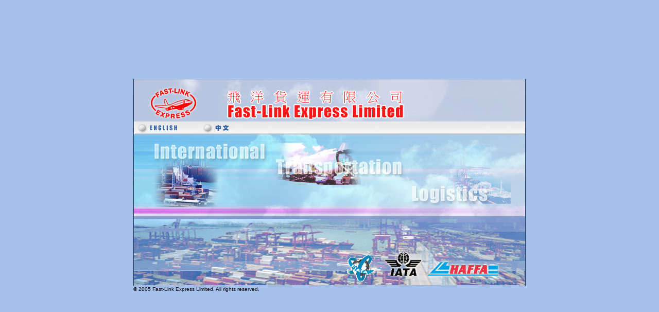

--- FILE ---
content_type: text/html
request_url: http://fastlink-hk.com/
body_size: 1148
content:
<html>
<head>
<title>Fast-Link Express Limited</title>
<meta http-equiv="Content-Type" content="text/html; charset=big5">
<!-- ImageReady Preload Script (index.psd) -->
<script type="text/javascript">
<!--

<!--

function newImage(arg) {
	if (document.images) {
		rslt = new Image();
		rslt.src = arg;
		return rslt;
	}
}

function changeImages() {
	if (document.images && (preloadFlag == true)) {
		for (var i=0; i<changeImages.arguments.length; i+=2) {
			document[changeImages.arguments[i]].src = changeImages.arguments[i+1];
		}
	}
}

var preloadFlag = false;
function preloadImages() {
	if (document.images) {
		index2_02_over = newImage("images/index2_02-over.jpg");
		index2_03_over = newImage("images/index2_03-over.jpg");
		preloadFlag = true;
	}
}

// -->

function MM_openBrWindow(theURL,winName,features) { //v2.0
  window.open(theURL,winName,features);
}
//-->
</script>
<!-- End Preload Script -->
</head>
<body bgcolor="#A6C1EC" leftmargin="0" topmargin="0" marginwidth="0" marginheight="0" onload="preloadImages();">
<table width="100%" height="100%"  border="0" cellpadding="0" cellspacing="0">
  <tr> 
    <td align="center" valign="middle" onload="MM_openBrWindow('eng-popup.html','top','status=yes,width=620,height=450')"><table width="760"  border="0" cellspacing="0" cellpadding="0">
        <tr bgcolor="#1C3451"> 
          <td colspan="3"><img src="images/spacer.gif" width="1" height="1"></td>
        </tr>
        <tr> 
          <td width="1" bgcolor="#1C3451"><img src="images/spacer.gif" width="1" height="1"></td>
          <td><table id="Table_01" width="760" height="401" border="0" cellpadding="0" cellspacing="0">
              <tr> 
                <td colspan="4"> <img src="images/index2_01.jpg" alt="" width="760" height="81" onload="MM_openBrWindow('eng-popup.html','top','width=620,height=450')"></td>
              </tr>
              <tr> 
                <td colspan="2"> <a href="profile.html"
				onmouseover="changeImages('index2_02', 'images/index2_02-over.jpg'); return true;"
				onmouseout="changeImages('index2_02', 'images/index2_02.jpg'); return true;"
				onmousedown="changeImages('index2_02', 'images/index2_02-over.jpg'); return true;"
				onmouseup="changeImages('index2_02', 'images/index2_02-over.jpg'); return true;"> 
                  <img name="index2_02" src="images/index2_02.jpg" width="112" height="26" border="0" alt=""></a></td>
                <td> <a href="chi/profile.html"
				onmouseover="changeImages('index2_03', 'images/index2_03-over.jpg'); return true;"
				onmouseout="changeImages('index2_03', 'images/index2_03.jpg'); return true;"
				onmousedown="changeImages('index2_03', 'images/index2_03-over.jpg'); return true;"
				onmouseup="changeImages('index2_03', 'images/index2_03-over.jpg'); return true;"> 
                  <img name="index2_03" src="images/index2_03.jpg" width="101" height="26" border="0" alt=""></a></td>
                <td> <img src="images/index2_04.jpg" width="547" height="26" alt=""></td>
              </tr>
              <tr> 
                <td colspan="4"> <img src="images/index2_05.jpg" width="760" height="163" alt=""></td>
              </tr>
              <tr> 
                <td colspan="4"> <img src="images/index2_06.jpg" width="760" height="1" alt=""></td>
              </tr>
              <tr> 
                <td> <img src="images/index2_07.jpg" width="1" height="129" alt=""></td>
                <td colspan="3"> <img src="images/index2_08.jpg" width="759" height="129" alt=""></td>
              </tr>
              <tr> 
                <td> <img src="images/spacer.gif" width="1" height="1" alt=""></td>
                <td> <img src="images/spacer.gif" width="111" height="1" alt=""></td>
                <td> <img src="images/spacer.gif" width="101" height="1" alt=""></td>
                <td> <img src="images/spacer.gif" width="547" height="1" alt=""></td>
              </tr>
            </table></td>
          <td width="1" height="1" bgcolor="#1C3451"><img src="images/spacer.gif" width="1" height="1"></td>
        </tr>
        <tr bgcolor="#1C3451"> 
          <td colspan="3"><img src="images/spacer.gif" width="1" height="1"></td>
        </tr>
        <tr> 
          <td colspan="3"><font size="1" face="Arial, Helvetica, sans-serif"><span class="style1"> 
            &copy; 2005 Fast-Link Express Limited. All rights reserved. </span></font></td>
        </tr>
    </table></td>
  </tr>
</table>
<!-- ImageReady Slices (index.psd) -->
<!-- End ImageReady Slices -->
</body>
</html>

--- FILE ---
content_type: text/html
request_url: http://fastlink-hk.com/eng-popup.html
body_size: 978
content:
<!DOCTYPE HTML PUBLIC "-//W3C//DTD HTML 4.0 Transitional//EN">
<!-- saved from url=(0040)http://www.fastlink-hk.com/eng-popup.htm -->
<HTML><HEAD><TITLE>FAST-LINK EXPRESS LTD RECEIVES CLASS A LICENCE FOR CHINA</TITLE>
<META http-equiv=content-type content="text/html; charset=big5">
<META content="MSHTML 6.00.2800.1106" name=GENERATOR>
<style type="text/css">
<!--
.style3 {font-size: 12px}
-->
</style>
</HEAD>
<BODY bgColor=white>
<TABLE cellSpacing=0 cellPadding=0 width=600 border=0>
  <TBODY>
  <TR>
    <TD width=962>
      <P align="justify" style="MARGIN-LEFT: 10px; LINE-HEIGHT: 150%"><FONT face=Arial><FONT 
      color=#ff0000><B><SPAN style="FONT-SIZE: 12pt">What's New ! <BR>
      </SPAN></B></FONT><SPAN 
      style="FONT-SIZE: 9pt"><br>
        Our Shenzhen office has promoted to A-class forwarder since the year 2007 under the trade name “Fast-Link (Shanghai) International Transportation Co Ltd Shenzhen branch office”. Also, we have already possessed NVOCC license at Shanghai and Shenzhen this year.<br>
        <br>
        SHANGHAI NVOCC NO:  MOC-NV03352<br>
        SHENZHEN NVOCC NO:  MOC-NV03462<br>
        <br>
        </SPAN><FONT face=Arial><FONT 
      color=#ff0000><B><span style="FONT-SIZE: 12pt">最新消息</span></B></FONT></FONT><FONT 
      color=#ff0000><B><span style="FONT-SIZE: 12pt"> ! </span></B></FONT><br>
        <br>
        <span class="style3">深圳公司已在二零零七年升格成為一代公司汛揚上海國際貨運代理有限公司深圳分公司。二零零八年上海及深圳公司均已 擁有NVOCC牌照。<br>
        <br>
        SHANGHAI NVOCC NO:  MOC-NV03352<br>
SHENZHEN NVOCC NO:  MOC-NV03462</span><br>
        <SPAN 
      style="FONT-SIZE: 9pt"><BR>
        </SPAN></FONT></P>
      <p>&nbsp;</p></TD></TR></TBODY></TABLE>
<DIV><FONT face=Arial></FONT>&nbsp;</DIV></BODY></HTML>
